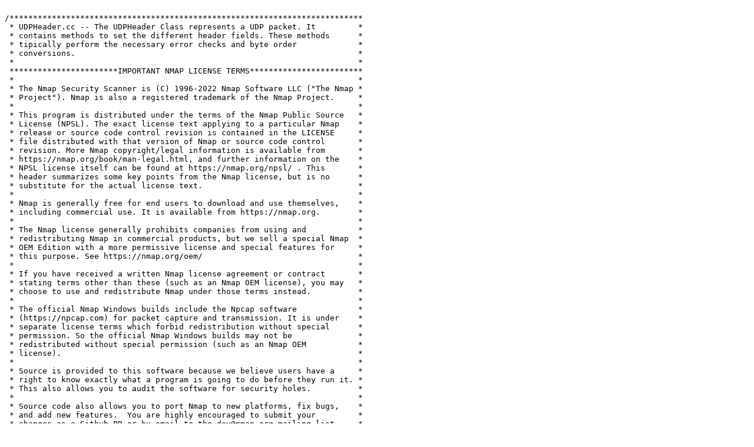

--- FILE ---
content_type: text/plain; charset=UTF-8
request_url: https://svn.nmap.org/nmap-releases/nmap-7.93/libnetutil/UDPHeader.cc
body_size: 12856
content:

/***************************************************************************
 * UDPHeader.cc -- The UDPHeader Class represents a UDP packet. It         *
 * contains methods to set the different header fields. These methods      *
 * tipically perform the necessary error checks and byte order             *
 * conversions.                                                            *
 *                                                                         *
 ***********************IMPORTANT NMAP LICENSE TERMS************************
 *                                                                         *
 * The Nmap Security Scanner is (C) 1996-2022 Nmap Software LLC ("The Nmap *
 * Project"). Nmap is also a registered trademark of the Nmap Project.     *
 *                                                                         *
 * This program is distributed under the terms of the Nmap Public Source   *
 * License (NPSL). The exact license text applying to a particular Nmap    *
 * release or source code control revision is contained in the LICENSE     *
 * file distributed with that version of Nmap or source code control       *
 * revision. More Nmap copyright/legal information is available from       *
 * https://nmap.org/book/man-legal.html, and further information on the    *
 * NPSL license itself can be found at https://nmap.org/npsl/ . This       *
 * header summarizes some key points from the Nmap license, but is no      *
 * substitute for the actual license text.                                 *
 *                                                                         *
 * Nmap is generally free for end users to download and use themselves,    *
 * including commercial use. It is available from https://nmap.org.        *
 *                                                                         *
 * The Nmap license generally prohibits companies from using and           *
 * redistributing Nmap in commercial products, but we sell a special Nmap  *
 * OEM Edition with a more permissive license and special features for     *
 * this purpose. See https://nmap.org/oem/                                 *
 *                                                                         *
 * If you have received a written Nmap license agreement or contract       *
 * stating terms other than these (such as an Nmap OEM license), you may   *
 * choose to use and redistribute Nmap under those terms instead.          *
 *                                                                         *
 * The official Nmap Windows builds include the Npcap software             *
 * (https://npcap.com) for packet capture and transmission. It is under    *
 * separate license terms which forbid redistribution without special      *
 * permission. So the official Nmap Windows builds may not be              *
 * redistributed without special permission (such as an Nmap OEM           *
 * license).                                                               *
 *                                                                         *
 * Source is provided to this software because we believe users have a     *
 * right to know exactly what a program is going to do before they run it. *
 * This also allows you to audit the software for security holes.          *
 *                                                                         *
 * Source code also allows you to port Nmap to new platforms, fix bugs,    *
 * and add new features.  You are highly encouraged to submit your         *
 * changes as a Github PR or by email to the dev@nmap.org mailing list     *
 * for possible incorporation into the main distribution. Unless you       *
 * specify otherwise, it is understood that you are offering us very       *
 * broad rights to use your submissions as described in the Nmap Public    *
 * Source License Contributor Agreement. This is important because we      *
 * fund the project by selling licenses with various terms, and also       *
 * because the inability to relicense code has caused devastating          *
 * problems for other Free Software projects (such as KDE and NASM).       *
 *                                                                         *
 * The free version of Nmap is distributed in the hope that it will be     *
 * useful, but WITHOUT ANY WARRANTY; without even the implied warranty of  *
 * MERCHANTABILITY or FITNESS FOR A PARTICULAR PURPOSE. Warranties,        *
 * indemnification and commercial support are all available through the    *
 * Npcap OEM program--see https://nmap.org/oem/                            *
 *                                                                         *
 ***************************************************************************/
/* This code was originally part of the Nping tool.                        */

#include "UDPHeader.h"

/******************************************************************************/
/* CONTRUCTORS, DESTRUCTORS AND INITIALIZATION METHODS                        */
/******************************************************************************/
UDPHeader::UDPHeader(){
  this->reset();
} /* End of UDPHeader constructor */


UDPHeader::~UDPHeader(){

} /* End of UDPHeader destructor */


/** Sets every attribute to its default value */
void UDPHeader::reset(){
  this->length=UDP_HEADER_LEN;
  this->setSourcePort(UDP_DEFAULT_SPORT);
  this->setDestinationPort(UDP_DEFAULT_DPORT);
  this->setTotalLength(UDP_HEADER_LEN);
  this->setSum(0);
} /* End of reset() */


/******************************************************************************/
/* PacketElement:: OVERWRITTEN METHODS                                        */
/******************************************************************************/

/** @warning This method is essential for the superclass getBinaryBuffer()
 *  method to work. Do NOT change a thing unless you know what you're doing  */
u8 * UDPHeader::getBufferPointer(){
  return (u8*)(&h);
} /* End of getBufferPointer() */


/** Stores supplied packet in the internal buffer so the information
  * can be accessed using the standard get & set methods.
  * @warning  The UDPHeader class is able to hold a maximum of 8 bytes. If the
  * supplied buffer is longer than that, only the first 8 bytes will be stored
  * in the internal buffer.
  * @warning Supplied len MUST be at least 8 bytes (UDP header length).
  * @return OP_SUCCESS on success and OP_FAILURE in case of error */
int UDPHeader::storeRecvData(const u8 *buf, size_t len){
  if(buf==NULL || len<UDP_HEADER_LEN){
    return OP_FAILURE;
  }else{
    this->reset(); /* Re-init the object, just in case the caller had used it already */
    this->length=UDP_HEADER_LEN;
    memcpy(&(this->h), buf, UDP_HEADER_LEN);
  }
 return OP_SUCCESS;
} /* End of storeRecvData() */


/* Returns a protocol identifier. This is used by packet parsing funtions
 * that return linked lists of PacketElement objects, to determine the protocol
 * the object represents. */
int UDPHeader::protocol_id() const {
    return HEADER_TYPE_UDP;
} /* End of protocol_id() */


/** Determines if the data stored in the object after an storeRecvData() call
  * is valid and safe to use. This mainly checks the length of the data but may
  * also test the value of certain protocol fields to ensure their correctness.
  * @return the length, in bytes, of the header, if its found to be valid or
  * OP_FAILURE (-1) otherwise. */
int UDPHeader::validate(){
  if( this->length!=UDP_HEADER_LEN)
      return OP_FAILURE;
  else
      return UDP_HEADER_LEN;
} /* End of validate() */


/** Prints the contents of the header and calls print() on the next protocol
  * header in the chain (if there is any).
  * @return OP_SUCCESS on success and OP_FAILURE in case of error. */
int UDPHeader::print(FILE *output, int detail) const {
  fprintf(output, "UDP[");
  fprintf(output, "%d", this->getSourcePort());
  fprintf(output, " >");
  fprintf(output, " %d", this->getDestinationPort());
  if(detail>=PRINT_DETAIL_HIGH)
    fprintf(output, " len=%d", (int)this->getTotalLength() );
  if(detail>=PRINT_DETAIL_MED)
    fprintf(output, " csum=0x%04X", ntohs( this->getSum() ));
  fprintf(output, "]");
  if(this->next!=NULL){
    print_separator(output, detail);
    next->print(output, detail);
  }
  return OP_SUCCESS;
} /* End of print() */


/******************************************************************************/
/* PROTOCOL-SPECIFIC METHODS                                                  */
/******************************************************************************/

/** Sets source port.
 *  @warning Port must be supplied in host byte order. This method performs
 *  byte order conversion using htons() */
int UDPHeader::setSourcePort(u16 p){
  h.uh_sport = htons(p);
  return OP_SUCCESS;
} /* End of setSrcPort() */


/** Returns source port in HOST byte order */
u16 UDPHeader::getSourcePort() const {
  return ntohs(h.uh_sport);
} /* End of getSrcPort() */


/** Sets destination port.
 *  @warning Port must be supplied in host byte order. This method performs
 *  byte order conversion using htons() */
int UDPHeader::setDestinationPort(u16 p){
  h.uh_dport = htons(p);
  return OP_SUCCESS;
} /* End of setDstPort() */


/** Returns destination port in HOST byte order */
u16 UDPHeader::getDestinationPort() const {
  return ntohs(h.uh_dport);
} /* End of getDstPort() */


int UDPHeader::setSum(struct in_addr src, struct in_addr dst){
  int bufflen;
  u8 aux[ 65535-8 ];
 /* FROM: RFC 5405 Unicast UDP Usage Guidelines, November 2008
  *  "A UDP datagram is carried in a single IP packet and is hence limited to
  *   a maximum payload of 65,507 bytes for IPv4 and 65,527 bytes for IPv6"
  *
  * So, UDP is supposed to be able to carry 65535-8 bytes but in fact it can
  * only carry 65,507 or 65,527. However, we are not taking that into account
  * here because UDP is supposed to be independent of IPv4, IPv6 or
  * whatever other network layer protocol is used to carry the UDP datagrams.*/
  h.uh_sum = 0;

  /* Copy packet contents to a buffer */
  bufflen=dumpToBinaryBuffer(aux, 65536-8 );

  /* Compute checksum */
  h.uh_sum = ipv4_pseudoheader_cksum(&src, &dst, IPPROTO_UDP,bufflen, (char *) aux);

  return OP_SUCCESS;
} /* End of setSum() */


/** @warning Sum is set to supplied value with NO byte ordering conversion
 *  performed. */
int UDPHeader::setSum(u16 s){
  h.uh_sum = s;
  return OP_SUCCESS;
} /* End of setSum() */


int UDPHeader::setSum(){
  this->h.uh_sum=0;
  this->h.uh_sum = this->compute_checksum();
  return OP_SUCCESS;
} /* End of setSum() */


/** Set the UDP checksum field to a random value, which may accidentally
  * match the correct checksum */
int UDPHeader::setSumRandom(){
  h.uh_sum=(1 + (get_random_u16()%(65535-1))); /* Discard value zero */
  return OP_SUCCESS;
} /* End of setSumRandom() */


/** Set the UDP checksum field to a random value. It takes the source and
  * destination address to make sure the random generated sum does not
  * accidentally match the correct checksum. This function only handles
  * IPv4 address. */
int UDPHeader::setSumRandom(struct in_addr source, struct in_addr destination){
  u16 correct_csum=0;
  /* Compute the correct checksum */
  this->setSum(source, destination);
  correct_csum=this->getSum();
  /* Generate numbers until one does not match the correct sum */
  while( (h.uh_sum=(1 + (get_random_u16()%(65535-1))))==correct_csum);
  return OP_SUCCESS;
} /* End of setSumRandom() */


u16 UDPHeader::getSum() const {
  return h.uh_sum;
} /* End of getSum() */


int UDPHeader::setTotalLength(){
  int mylen = 8;
  int otherslen=0;

  if (next!=NULL)
      otherslen=next->getLen();

 /* FROM: RFC 5405 Unicast UDP Usage Guidelines, November 2008
  *  "A UDP datagram is carried in a single IP packet and is hence limited to
  *   a maximum payload of 65,507 bytes for IPv4 and 65,527 bytes for IPv6"
  *
  * So, UDP is supposed to be able to carry 65535-8 bytes but in fact it can
  * only carry 65,507 or 65,527. However, we are not taking that into account
  * here because UDP is supposed to be independent of IPv4, IPv6 or
  * whatever other network layer protocol is used to carry the UDP datagrams.*/
  if (otherslen < 0 || otherslen > 65535 || (mylen+otherslen) > 65535){
    printf("UDPHeader::setTotalLength(): Invalid length.\n");
    return OP_FAILURE;
  }

  h.uh_ulen=htons( mylen+otherslen );

  return OP_SUCCESS;
} /* End of setTotalLength() */


/** @warning Supplied value MUST be in HOST byte order */
int UDPHeader::setTotalLength(u16 l){
  this->h.uh_ulen=htons(l);
  return OP_SUCCESS;
} /* End of setTotalLength() */


/** @warning Returned value is in HOST byte order */
u16 UDPHeader::getTotalLength() const {
  return ntohs(this->h.uh_ulen);
} /* End of getTotalLength() */


